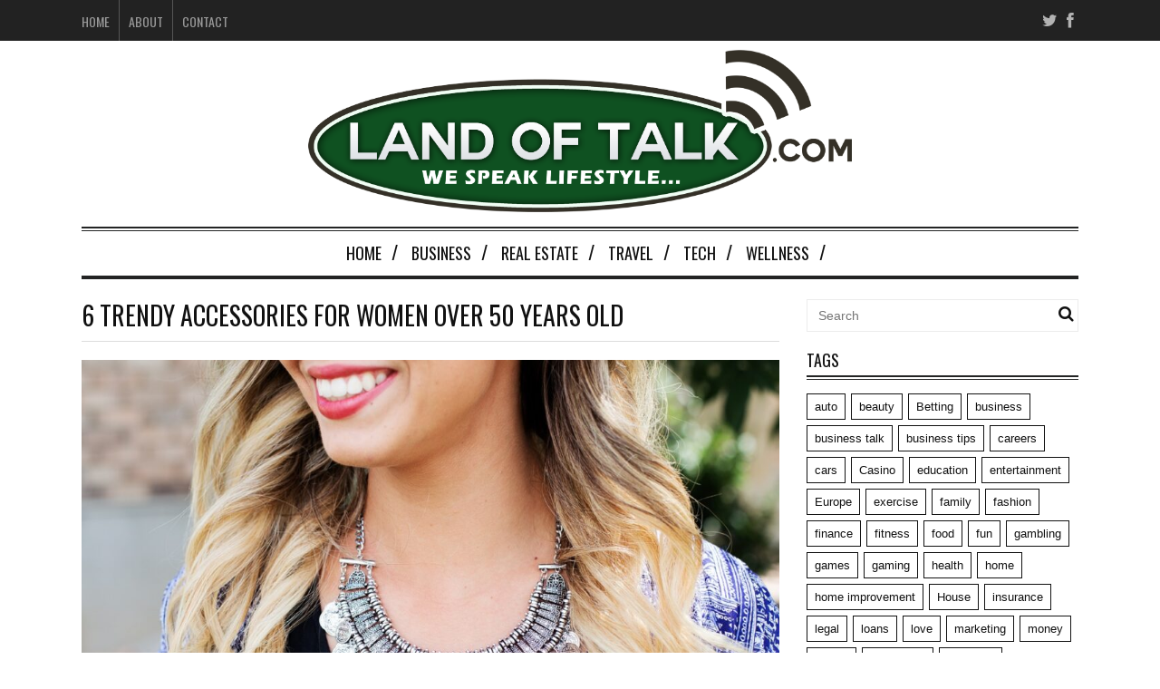

--- FILE ---
content_type: text/html; charset=UTF-8
request_url: https://landoftalk.com/6-trendy-accessories-for-women-over-50-years-old/
body_size: 11100
content:
<!DOCTYPE html>
<!--[if IE 6]>
<html id="ie6" lang="en-US">
<![endif]-->
<!--[if IE 7]>
<html id="ie7" lang="en-US">
<![endif]-->
<!--[if IE 8]>
<html id="ie8" lang="en-US">
<![endif]-->
<!--[if !(IE 6) | !(IE 7) | !(IE 8)  ]><!-->
<html lang="en-US">
<!--<![endif]-->

<head>


<meta charset="UTF-8" />
<meta name="viewport" content="width=device-width" />
<meta name="publicationmedia-verification" content="36442bc1-ed63-41f6-981e-e64c8883eaae">
<title>6 TRENDY ACCESSORIES FOR WOMEN OVER 50 YEARS OLD -</title>
<link rel="profile" href="https://gmpg.org/xfn/11" />
<link rel="pingback" href="https://landoftalk.com/xmlrpc.php" />
<!--[if lt IE 9]>
<script src="https://landoftalk.com/wp-content/themes/fp_santiago/js/html5.js" type="text/javascript"></script>
<![endif]-->
<link href='https://fonts.googleapis.com/css?family=Oswald:400,300,700' rel='stylesheet' type='text/css'>
<meta name='robots' content='index, follow, max-image-preview:large, max-snippet:-1, max-video-preview:-1' />
	<style>img:is([sizes="auto" i], [sizes^="auto," i]) { contain-intrinsic-size: 3000px 1500px }</style>
	
	<!-- This site is optimized with the Yoast SEO plugin v23.9 - https://yoast.com/wordpress/plugins/seo/ -->
	<link rel="canonical" href="https://landoftalk.com/6-trendy-accessories-for-women-over-50-years-old/" />
	<meta property="og:locale" content="en_US" />
	<meta property="og:type" content="article" />
	<meta property="og:title" content="6 TRENDY ACCESSORIES FOR WOMEN OVER 50 YEARS OLD -" />
	<meta property="og:description" content="The best way to make your outfit look more youthful is by adding a few accessories that are not only stylish but also age-appropriate. The following list of six trendy accessories for women over 50 years old will help you..." />
	<meta property="og:url" content="https://landoftalk.com/6-trendy-accessories-for-women-over-50-years-old/" />
	<meta property="article:published_time" content="2022-08-10T21:01:08+00:00" />
	<meta property="article:modified_time" content="2022-08-10T21:01:10+00:00" />
	<meta property="og:image" content="https://landoftalk.com/wp-content/uploads/2022/08/necklace-g25ceb34cb_1280.jpg" />
	<meta property="og:image:width" content="1280" />
	<meta property="og:image:height" content="853" />
	<meta property="og:image:type" content="image/jpeg" />
	<meta name="author" content="Seth Reynolds" />
	<meta name="twitter:card" content="summary_large_image" />
	<meta name="twitter:label1" content="Written by" />
	<meta name="twitter:data1" content="Seth Reynolds" />
	<meta name="twitter:label2" content="Est. reading time" />
	<meta name="twitter:data2" content="2 minutes" />
	<script type="application/ld+json" class="yoast-schema-graph">{"@context":"https://schema.org","@graph":[{"@type":"WebPage","@id":"https://landoftalk.com/6-trendy-accessories-for-women-over-50-years-old/","url":"https://landoftalk.com/6-trendy-accessories-for-women-over-50-years-old/","name":"6 TRENDY ACCESSORIES FOR WOMEN OVER 50 YEARS OLD -","isPartOf":{"@id":"https://landoftalk.com/#website"},"primaryImageOfPage":{"@id":"https://landoftalk.com/6-trendy-accessories-for-women-over-50-years-old/#primaryimage"},"image":{"@id":"https://landoftalk.com/6-trendy-accessories-for-women-over-50-years-old/#primaryimage"},"thumbnailUrl":"https://landoftalk.com/wp-content/uploads/2022/08/necklace-g25ceb34cb_1280.jpg","datePublished":"2022-08-10T21:01:08+00:00","dateModified":"2022-08-10T21:01:10+00:00","author":{"@id":"https://landoftalk.com/#/schema/person/0b00811059a96983bde70ecc80f8acfb"},"breadcrumb":{"@id":"https://landoftalk.com/6-trendy-accessories-for-women-over-50-years-old/#breadcrumb"},"inLanguage":"en-US","potentialAction":[{"@type":"ReadAction","target":["https://landoftalk.com/6-trendy-accessories-for-women-over-50-years-old/"]}]},{"@type":"ImageObject","inLanguage":"en-US","@id":"https://landoftalk.com/6-trendy-accessories-for-women-over-50-years-old/#primaryimage","url":"https://landoftalk.com/wp-content/uploads/2022/08/necklace-g25ceb34cb_1280.jpg","contentUrl":"https://landoftalk.com/wp-content/uploads/2022/08/necklace-g25ceb34cb_1280.jpg","width":1280,"height":853},{"@type":"BreadcrumbList","@id":"https://landoftalk.com/6-trendy-accessories-for-women-over-50-years-old/#breadcrumb","itemListElement":[{"@type":"ListItem","position":1,"name":"Home","item":"https://landoftalk.com/"},{"@type":"ListItem","position":2,"name":"6 TRENDY ACCESSORIES FOR WOMEN OVER 50 YEARS OLD"}]},{"@type":"WebSite","@id":"https://landoftalk.com/#website","url":"https://landoftalk.com/","name":"","description":"","potentialAction":[{"@type":"SearchAction","target":{"@type":"EntryPoint","urlTemplate":"https://landoftalk.com/?s={search_term_string}"},"query-input":{"@type":"PropertyValueSpecification","valueRequired":true,"valueName":"search_term_string"}}],"inLanguage":"en-US"},{"@type":"Person","@id":"https://landoftalk.com/#/schema/person/0b00811059a96983bde70ecc80f8acfb","name":"Seth Reynolds","image":{"@type":"ImageObject","inLanguage":"en-US","@id":"https://landoftalk.com/#/schema/person/image/","url":"https://secure.gravatar.com/avatar/ec5d6112a3c6596e3e25879882d1e3dbbcf45c06ba3058752e1872e42bce039d?s=96&d=mm&r=g","contentUrl":"https://secure.gravatar.com/avatar/ec5d6112a3c6596e3e25879882d1e3dbbcf45c06ba3058752e1872e42bce039d?s=96&d=mm&r=g","caption":"Seth Reynolds"}}]}</script>
	<!-- / Yoast SEO plugin. -->


<link rel='dns-prefetch' href='//widgetlogic.org' />
<script type="text/javascript">
/* <![CDATA[ */
window._wpemojiSettings = {"baseUrl":"https:\/\/s.w.org\/images\/core\/emoji\/16.0.1\/72x72\/","ext":".png","svgUrl":"https:\/\/s.w.org\/images\/core\/emoji\/16.0.1\/svg\/","svgExt":".svg","source":{"concatemoji":"https:\/\/landoftalk.com\/wp-includes\/js\/wp-emoji-release.min.js?ver=b1dd00b7ade29b2176963b2e884f3ba3"}};
/*! This file is auto-generated */
!function(s,n){var o,i,e;function c(e){try{var t={supportTests:e,timestamp:(new Date).valueOf()};sessionStorage.setItem(o,JSON.stringify(t))}catch(e){}}function p(e,t,n){e.clearRect(0,0,e.canvas.width,e.canvas.height),e.fillText(t,0,0);var t=new Uint32Array(e.getImageData(0,0,e.canvas.width,e.canvas.height).data),a=(e.clearRect(0,0,e.canvas.width,e.canvas.height),e.fillText(n,0,0),new Uint32Array(e.getImageData(0,0,e.canvas.width,e.canvas.height).data));return t.every(function(e,t){return e===a[t]})}function u(e,t){e.clearRect(0,0,e.canvas.width,e.canvas.height),e.fillText(t,0,0);for(var n=e.getImageData(16,16,1,1),a=0;a<n.data.length;a++)if(0!==n.data[a])return!1;return!0}function f(e,t,n,a){switch(t){case"flag":return n(e,"\ud83c\udff3\ufe0f\u200d\u26a7\ufe0f","\ud83c\udff3\ufe0f\u200b\u26a7\ufe0f")?!1:!n(e,"\ud83c\udde8\ud83c\uddf6","\ud83c\udde8\u200b\ud83c\uddf6")&&!n(e,"\ud83c\udff4\udb40\udc67\udb40\udc62\udb40\udc65\udb40\udc6e\udb40\udc67\udb40\udc7f","\ud83c\udff4\u200b\udb40\udc67\u200b\udb40\udc62\u200b\udb40\udc65\u200b\udb40\udc6e\u200b\udb40\udc67\u200b\udb40\udc7f");case"emoji":return!a(e,"\ud83e\udedf")}return!1}function g(e,t,n,a){var r="undefined"!=typeof WorkerGlobalScope&&self instanceof WorkerGlobalScope?new OffscreenCanvas(300,150):s.createElement("canvas"),o=r.getContext("2d",{willReadFrequently:!0}),i=(o.textBaseline="top",o.font="600 32px Arial",{});return e.forEach(function(e){i[e]=t(o,e,n,a)}),i}function t(e){var t=s.createElement("script");t.src=e,t.defer=!0,s.head.appendChild(t)}"undefined"!=typeof Promise&&(o="wpEmojiSettingsSupports",i=["flag","emoji"],n.supports={everything:!0,everythingExceptFlag:!0},e=new Promise(function(e){s.addEventListener("DOMContentLoaded",e,{once:!0})}),new Promise(function(t){var n=function(){try{var e=JSON.parse(sessionStorage.getItem(o));if("object"==typeof e&&"number"==typeof e.timestamp&&(new Date).valueOf()<e.timestamp+604800&&"object"==typeof e.supportTests)return e.supportTests}catch(e){}return null}();if(!n){if("undefined"!=typeof Worker&&"undefined"!=typeof OffscreenCanvas&&"undefined"!=typeof URL&&URL.createObjectURL&&"undefined"!=typeof Blob)try{var e="postMessage("+g.toString()+"("+[JSON.stringify(i),f.toString(),p.toString(),u.toString()].join(",")+"));",a=new Blob([e],{type:"text/javascript"}),r=new Worker(URL.createObjectURL(a),{name:"wpTestEmojiSupports"});return void(r.onmessage=function(e){c(n=e.data),r.terminate(),t(n)})}catch(e){}c(n=g(i,f,p,u))}t(n)}).then(function(e){for(var t in e)n.supports[t]=e[t],n.supports.everything=n.supports.everything&&n.supports[t],"flag"!==t&&(n.supports.everythingExceptFlag=n.supports.everythingExceptFlag&&n.supports[t]);n.supports.everythingExceptFlag=n.supports.everythingExceptFlag&&!n.supports.flag,n.DOMReady=!1,n.readyCallback=function(){n.DOMReady=!0}}).then(function(){return e}).then(function(){var e;n.supports.everything||(n.readyCallback(),(e=n.source||{}).concatemoji?t(e.concatemoji):e.wpemoji&&e.twemoji&&(t(e.twemoji),t(e.wpemoji)))}))}((window,document),window._wpemojiSettings);
/* ]]> */
</script>
<style id='wp-emoji-styles-inline-css' type='text/css'>

	img.wp-smiley, img.emoji {
		display: inline !important;
		border: none !important;
		box-shadow: none !important;
		height: 1em !important;
		width: 1em !important;
		margin: 0 0.07em !important;
		vertical-align: -0.1em !important;
		background: none !important;
		padding: 0 !important;
	}
</style>
<link rel='stylesheet' id='wp-block-library-css' href='https://landoftalk.com/wp-includes/css/dist/block-library/style.min.css?ver=b1dd00b7ade29b2176963b2e884f3ba3' type='text/css' media='all' />
<style id='classic-theme-styles-inline-css' type='text/css'>
/*! This file is auto-generated */
.wp-block-button__link{color:#fff;background-color:#32373c;border-radius:9999px;box-shadow:none;text-decoration:none;padding:calc(.667em + 2px) calc(1.333em + 2px);font-size:1.125em}.wp-block-file__button{background:#32373c;color:#fff;text-decoration:none}
</style>
<link rel='stylesheet' id='block-widget-css' href='https://landoftalk.com/wp-content/plugins/widget-logic/block_widget/css/widget.css?ver=1762812066' type='text/css' media='all' />
<style id='global-styles-inline-css' type='text/css'>
:root{--wp--preset--aspect-ratio--square: 1;--wp--preset--aspect-ratio--4-3: 4/3;--wp--preset--aspect-ratio--3-4: 3/4;--wp--preset--aspect-ratio--3-2: 3/2;--wp--preset--aspect-ratio--2-3: 2/3;--wp--preset--aspect-ratio--16-9: 16/9;--wp--preset--aspect-ratio--9-16: 9/16;--wp--preset--color--black: #000000;--wp--preset--color--cyan-bluish-gray: #abb8c3;--wp--preset--color--white: #ffffff;--wp--preset--color--pale-pink: #f78da7;--wp--preset--color--vivid-red: #cf2e2e;--wp--preset--color--luminous-vivid-orange: #ff6900;--wp--preset--color--luminous-vivid-amber: #fcb900;--wp--preset--color--light-green-cyan: #7bdcb5;--wp--preset--color--vivid-green-cyan: #00d084;--wp--preset--color--pale-cyan-blue: #8ed1fc;--wp--preset--color--vivid-cyan-blue: #0693e3;--wp--preset--color--vivid-purple: #9b51e0;--wp--preset--gradient--vivid-cyan-blue-to-vivid-purple: linear-gradient(135deg,rgba(6,147,227,1) 0%,rgb(155,81,224) 100%);--wp--preset--gradient--light-green-cyan-to-vivid-green-cyan: linear-gradient(135deg,rgb(122,220,180) 0%,rgb(0,208,130) 100%);--wp--preset--gradient--luminous-vivid-amber-to-luminous-vivid-orange: linear-gradient(135deg,rgba(252,185,0,1) 0%,rgba(255,105,0,1) 100%);--wp--preset--gradient--luminous-vivid-orange-to-vivid-red: linear-gradient(135deg,rgba(255,105,0,1) 0%,rgb(207,46,46) 100%);--wp--preset--gradient--very-light-gray-to-cyan-bluish-gray: linear-gradient(135deg,rgb(238,238,238) 0%,rgb(169,184,195) 100%);--wp--preset--gradient--cool-to-warm-spectrum: linear-gradient(135deg,rgb(74,234,220) 0%,rgb(151,120,209) 20%,rgb(207,42,186) 40%,rgb(238,44,130) 60%,rgb(251,105,98) 80%,rgb(254,248,76) 100%);--wp--preset--gradient--blush-light-purple: linear-gradient(135deg,rgb(255,206,236) 0%,rgb(152,150,240) 100%);--wp--preset--gradient--blush-bordeaux: linear-gradient(135deg,rgb(254,205,165) 0%,rgb(254,45,45) 50%,rgb(107,0,62) 100%);--wp--preset--gradient--luminous-dusk: linear-gradient(135deg,rgb(255,203,112) 0%,rgb(199,81,192) 50%,rgb(65,88,208) 100%);--wp--preset--gradient--pale-ocean: linear-gradient(135deg,rgb(255,245,203) 0%,rgb(182,227,212) 50%,rgb(51,167,181) 100%);--wp--preset--gradient--electric-grass: linear-gradient(135deg,rgb(202,248,128) 0%,rgb(113,206,126) 100%);--wp--preset--gradient--midnight: linear-gradient(135deg,rgb(2,3,129) 0%,rgb(40,116,252) 100%);--wp--preset--font-size--small: 13px;--wp--preset--font-size--medium: 20px;--wp--preset--font-size--large: 36px;--wp--preset--font-size--x-large: 42px;--wp--preset--spacing--20: 0.44rem;--wp--preset--spacing--30: 0.67rem;--wp--preset--spacing--40: 1rem;--wp--preset--spacing--50: 1.5rem;--wp--preset--spacing--60: 2.25rem;--wp--preset--spacing--70: 3.38rem;--wp--preset--spacing--80: 5.06rem;--wp--preset--shadow--natural: 6px 6px 9px rgba(0, 0, 0, 0.2);--wp--preset--shadow--deep: 12px 12px 50px rgba(0, 0, 0, 0.4);--wp--preset--shadow--sharp: 6px 6px 0px rgba(0, 0, 0, 0.2);--wp--preset--shadow--outlined: 6px 6px 0px -3px rgba(255, 255, 255, 1), 6px 6px rgba(0, 0, 0, 1);--wp--preset--shadow--crisp: 6px 6px 0px rgba(0, 0, 0, 1);}:where(.is-layout-flex){gap: 0.5em;}:where(.is-layout-grid){gap: 0.5em;}body .is-layout-flex{display: flex;}.is-layout-flex{flex-wrap: wrap;align-items: center;}.is-layout-flex > :is(*, div){margin: 0;}body .is-layout-grid{display: grid;}.is-layout-grid > :is(*, div){margin: 0;}:where(.wp-block-columns.is-layout-flex){gap: 2em;}:where(.wp-block-columns.is-layout-grid){gap: 2em;}:where(.wp-block-post-template.is-layout-flex){gap: 1.25em;}:where(.wp-block-post-template.is-layout-grid){gap: 1.25em;}.has-black-color{color: var(--wp--preset--color--black) !important;}.has-cyan-bluish-gray-color{color: var(--wp--preset--color--cyan-bluish-gray) !important;}.has-white-color{color: var(--wp--preset--color--white) !important;}.has-pale-pink-color{color: var(--wp--preset--color--pale-pink) !important;}.has-vivid-red-color{color: var(--wp--preset--color--vivid-red) !important;}.has-luminous-vivid-orange-color{color: var(--wp--preset--color--luminous-vivid-orange) !important;}.has-luminous-vivid-amber-color{color: var(--wp--preset--color--luminous-vivid-amber) !important;}.has-light-green-cyan-color{color: var(--wp--preset--color--light-green-cyan) !important;}.has-vivid-green-cyan-color{color: var(--wp--preset--color--vivid-green-cyan) !important;}.has-pale-cyan-blue-color{color: var(--wp--preset--color--pale-cyan-blue) !important;}.has-vivid-cyan-blue-color{color: var(--wp--preset--color--vivid-cyan-blue) !important;}.has-vivid-purple-color{color: var(--wp--preset--color--vivid-purple) !important;}.has-black-background-color{background-color: var(--wp--preset--color--black) !important;}.has-cyan-bluish-gray-background-color{background-color: var(--wp--preset--color--cyan-bluish-gray) !important;}.has-white-background-color{background-color: var(--wp--preset--color--white) !important;}.has-pale-pink-background-color{background-color: var(--wp--preset--color--pale-pink) !important;}.has-vivid-red-background-color{background-color: var(--wp--preset--color--vivid-red) !important;}.has-luminous-vivid-orange-background-color{background-color: var(--wp--preset--color--luminous-vivid-orange) !important;}.has-luminous-vivid-amber-background-color{background-color: var(--wp--preset--color--luminous-vivid-amber) !important;}.has-light-green-cyan-background-color{background-color: var(--wp--preset--color--light-green-cyan) !important;}.has-vivid-green-cyan-background-color{background-color: var(--wp--preset--color--vivid-green-cyan) !important;}.has-pale-cyan-blue-background-color{background-color: var(--wp--preset--color--pale-cyan-blue) !important;}.has-vivid-cyan-blue-background-color{background-color: var(--wp--preset--color--vivid-cyan-blue) !important;}.has-vivid-purple-background-color{background-color: var(--wp--preset--color--vivid-purple) !important;}.has-black-border-color{border-color: var(--wp--preset--color--black) !important;}.has-cyan-bluish-gray-border-color{border-color: var(--wp--preset--color--cyan-bluish-gray) !important;}.has-white-border-color{border-color: var(--wp--preset--color--white) !important;}.has-pale-pink-border-color{border-color: var(--wp--preset--color--pale-pink) !important;}.has-vivid-red-border-color{border-color: var(--wp--preset--color--vivid-red) !important;}.has-luminous-vivid-orange-border-color{border-color: var(--wp--preset--color--luminous-vivid-orange) !important;}.has-luminous-vivid-amber-border-color{border-color: var(--wp--preset--color--luminous-vivid-amber) !important;}.has-light-green-cyan-border-color{border-color: var(--wp--preset--color--light-green-cyan) !important;}.has-vivid-green-cyan-border-color{border-color: var(--wp--preset--color--vivid-green-cyan) !important;}.has-pale-cyan-blue-border-color{border-color: var(--wp--preset--color--pale-cyan-blue) !important;}.has-vivid-cyan-blue-border-color{border-color: var(--wp--preset--color--vivid-cyan-blue) !important;}.has-vivid-purple-border-color{border-color: var(--wp--preset--color--vivid-purple) !important;}.has-vivid-cyan-blue-to-vivid-purple-gradient-background{background: var(--wp--preset--gradient--vivid-cyan-blue-to-vivid-purple) !important;}.has-light-green-cyan-to-vivid-green-cyan-gradient-background{background: var(--wp--preset--gradient--light-green-cyan-to-vivid-green-cyan) !important;}.has-luminous-vivid-amber-to-luminous-vivid-orange-gradient-background{background: var(--wp--preset--gradient--luminous-vivid-amber-to-luminous-vivid-orange) !important;}.has-luminous-vivid-orange-to-vivid-red-gradient-background{background: var(--wp--preset--gradient--luminous-vivid-orange-to-vivid-red) !important;}.has-very-light-gray-to-cyan-bluish-gray-gradient-background{background: var(--wp--preset--gradient--very-light-gray-to-cyan-bluish-gray) !important;}.has-cool-to-warm-spectrum-gradient-background{background: var(--wp--preset--gradient--cool-to-warm-spectrum) !important;}.has-blush-light-purple-gradient-background{background: var(--wp--preset--gradient--blush-light-purple) !important;}.has-blush-bordeaux-gradient-background{background: var(--wp--preset--gradient--blush-bordeaux) !important;}.has-luminous-dusk-gradient-background{background: var(--wp--preset--gradient--luminous-dusk) !important;}.has-pale-ocean-gradient-background{background: var(--wp--preset--gradient--pale-ocean) !important;}.has-electric-grass-gradient-background{background: var(--wp--preset--gradient--electric-grass) !important;}.has-midnight-gradient-background{background: var(--wp--preset--gradient--midnight) !important;}.has-small-font-size{font-size: var(--wp--preset--font-size--small) !important;}.has-medium-font-size{font-size: var(--wp--preset--font-size--medium) !important;}.has-large-font-size{font-size: var(--wp--preset--font-size--large) !important;}.has-x-large-font-size{font-size: var(--wp--preset--font-size--x-large) !important;}
:where(.wp-block-post-template.is-layout-flex){gap: 1.25em;}:where(.wp-block-post-template.is-layout-grid){gap: 1.25em;}
:where(.wp-block-columns.is-layout-flex){gap: 2em;}:where(.wp-block-columns.is-layout-grid){gap: 2em;}
:root :where(.wp-block-pullquote){font-size: 1.5em;line-height: 1.6;}
</style>
<link rel='stylesheet' id='contact-form-7-css' href='https://landoftalk.com/wp-content/plugins/contact-form-7/includes/css/styles.css?ver=6.0' type='text/css' media='all' />
<style id='contact-form-7-inline-css' type='text/css'>
.wpcf7 .wpcf7-recaptcha iframe {margin-bottom: 0;}.wpcf7 .wpcf7-recaptcha[data-align="center"] > div {margin: 0 auto;}.wpcf7 .wpcf7-recaptcha[data-align="right"] > div {margin: 0 0 0 auto;}
</style>
<link rel='stylesheet' id='fp-style-css' href='https://landoftalk.com/wp-content/themes/fp_santiago_child/style.css?ver=b1dd00b7ade29b2176963b2e884f3ba3' type='text/css' media='all' />
<style id='fp-style-inline-css' type='text/css'>
a:hover, 
 .entry-meta a:hover {
    color: #0f5121;
}

.main-color{ 
    color: #0f5121 
}

.main-color-bg,
 .primary-menu .current-menu-item a,
 .primary-menu .current_page_item a,
 .primary-menu > ul  > li > a:hover,
 .primary-menu ul li ul li a:hover,
 #respond input[type=submit]{
    background: #0f5121 
}


</style>
<link rel='stylesheet' id='fp-font-awesome-css' href='https://landoftalk.com/wp-content/themes/fp_santiago/css/fonts/font-awesome/css/font-awesome.min.css?ver=b1dd00b7ade29b2176963b2e884f3ba3' type='text/css' media='all' />
<script type="text/javascript" src="https://landoftalk.com/wp-includes/js/jquery/jquery.min.js?ver=3.7.1" id="jquery-core-js"></script>
<script type="text/javascript" src="https://landoftalk.com/wp-includes/js/jquery/jquery-migrate.min.js?ver=3.4.1" id="jquery-migrate-js"></script>
<link rel="https://api.w.org/" href="https://landoftalk.com/wp-json/" /><link rel="alternate" title="JSON" type="application/json" href="https://landoftalk.com/wp-json/wp/v2/posts/9119" /><link rel="EditURI" type="application/rsd+xml" title="RSD" href="https://landoftalk.com/xmlrpc.php?rsd" />
<link rel='shortlink' href='https://landoftalk.com/?p=9119' />
<link rel="alternate" title="oEmbed (JSON)" type="application/json+oembed" href="https://landoftalk.com/wp-json/oembed/1.0/embed?url=https%3A%2F%2Flandoftalk.com%2F6-trendy-accessories-for-women-over-50-years-old%2F" />
<link rel="alternate" title="oEmbed (XML)" type="text/xml+oembed" href="https://landoftalk.com/wp-json/oembed/1.0/embed?url=https%3A%2F%2Flandoftalk.com%2F6-trendy-accessories-for-women-over-50-years-old%2F&#038;format=xml" />
<link rel="shortcut icon" href="https://landoftalk.com/wp-content/uploads/2015/10/favicon.png" />	
<link rel="icon" href="https://landoftalk.com/wp-content/uploads/2015/10/cropped-favicon-for-land-of-talk-32x32.png" sizes="32x32" />
<link rel="icon" href="https://landoftalk.com/wp-content/uploads/2015/10/cropped-favicon-for-land-of-talk-192x192.png" sizes="192x192" />
<link rel="apple-touch-icon" href="https://landoftalk.com/wp-content/uploads/2015/10/cropped-favicon-for-land-of-talk-180x180.png" />
<meta name="msapplication-TileImage" content="https://landoftalk.com/wp-content/uploads/2015/10/cropped-favicon-for-land-of-talk-270x270.png" />
		<style type="text/css" id="wp-custom-css">
			#header .logo img {width:100%;max-width:600px;}
.primary-menu ul {text-align:center;}
.primary-menu ul li {float:none;display:inline-block;}		</style>
		</head>
<body data-rsssl=1 class="wp-singular post-template-default single single-post postid-9119 single-format-standard wp-theme-fp_santiago wp-child-theme-fp_santiago_child">
	
	<div id="topbar">
		<div class="inner-wrap">
			<div class="top-menu">
				<ul id="menu-top-menu" class="menu"><li id="menu-item-1646" class="menu-item menu-item-type-post_type menu-item-object-page menu-item-home menu-item-1646"><a href="https://landoftalk.com/">Home</a></li>
<li id="menu-item-1647" class="menu-item menu-item-type-post_type menu-item-object-page menu-item-1647"><a href="https://landoftalk.com/about-land-of-talk/">About</a></li>
<li id="menu-item-1648" class="menu-item menu-item-type-post_type menu-item-object-page menu-item-1648"><a href="https://landoftalk.com/contact-us/">Contact</a></li>
</ul>			</div>
				
							<div class="social">
					<ul class="list">
													<li class="twitter"><a href="https://twitter.com/landoftalkblog"><i class="fa fa-twitter"></i></a></li>
												
													<li class="fb"><a href="https://www.facebook.com/Land-of-Talkcom-1715544411997457"><i class="fa fa-facebook"></i></a></li>
												
												
												
												
												
												
												
											</ul>
				</div>						
					</div>
	</div><!-- /top -->
			
	<div id="container" class="hfeed">
	
		<header id="header">	
			
			<div class="logo-section">
				<div class="logo">			
											<h1>
							<a href="https://landoftalk.com" title="">
								<img src="https://landoftalk.com/wp-content/uploads/2022/11/Land-of-Talk.svg" alt="" />
							</a>
						</h1>	
						
				</div>
							</div>
			
			<div class="menu-section clearfix">				
				<nav class="primary-menu clearfix">												
					<ul id="menu-main-menu" class="sf-menu"><li id="menu-item-8346" class="menu-item menu-item-type-post_type menu-item-object-page menu-item-home menu-item-8346"><a href="https://landoftalk.com/">Home</a></li>
<li id="menu-item-1653" class="menu-item menu-item-type-taxonomy menu-item-object-category menu-item-1653"><a href="https://landoftalk.com/category/business/">Business</a></li>
<li id="menu-item-8349" class="menu-item menu-item-type-taxonomy menu-item-object-category menu-item-8349"><a href="https://landoftalk.com/category/real-estate/">Real Estate</a></li>
<li id="menu-item-1651" class="menu-item menu-item-type-taxonomy menu-item-object-category menu-item-1651"><a href="https://landoftalk.com/category/travel/">Travel</a></li>
<li id="menu-item-1661" class="menu-item menu-item-type-taxonomy menu-item-object-category menu-item-1661"><a href="https://landoftalk.com/category/tech/">Tech</a></li>
<li id="menu-item-1662" class="menu-item menu-item-type-taxonomy menu-item-object-category menu-item-1662"><a href="https://landoftalk.com/category/wellness/">Wellness</a></li>
</ul>				</nav>	
			</div>
		</header>

		
		
	<div id="main">	
			
	<div class="content-wrap">	
<div id="content" class="single-post">
	
			
<div class="post-wrap">
<article id="post-9119" class="post-9119 post type-post status-publish format-standard has-post-thumbnail hentry category-fashion tag-accessories tag-fashion tag-money tag-style tag-women">
	
	
	<header class="entry-header">
					
		<h1>6 TRENDY ACCESSORIES FOR WOMEN OVER 50 YEARS OLD</h1>
		 
			</header>		
				
		<div class="entry-content">				
			
<figure class="wp-block-gallery columns-1 is-cropped wp-block-gallery-1 is-layout-flex wp-block-gallery-is-layout-flex"><ul class="blocks-gallery-grid"><li class="blocks-gallery-item"><figure><a href="https://landoftalk.com/wp-content/uploads/2022/08/necklace-g25ceb34cb_1280.jpg"><img fetchpriority="high" decoding="async" width="1024" height="682" src="https://landoftalk.com/wp-content/uploads/2022/08/necklace-g25ceb34cb_1280-1024x682.jpg" alt="" data-id="9120" data-full-url="https://landoftalk.com/wp-content/uploads/2022/08/necklace-g25ceb34cb_1280.jpg" data-link="https://landoftalk.com/?attachment_id=9120" class="wp-image-9120" srcset="https://landoftalk.com/wp-content/uploads/2022/08/necklace-g25ceb34cb_1280-1024x682.jpg 1024w, https://landoftalk.com/wp-content/uploads/2022/08/necklace-g25ceb34cb_1280-300x200.jpg 300w, https://landoftalk.com/wp-content/uploads/2022/08/necklace-g25ceb34cb_1280-768x512.jpg 768w, https://landoftalk.com/wp-content/uploads/2022/08/necklace-g25ceb34cb_1280.jpg 1280w" sizes="(max-width: 1024px) 100vw, 1024px" /></a></figure></li></ul></figure>



<p>The best way to make your outfit look more youthful is by adding a few accessories that are not only stylish but also age-appropriate. The following list of six trendy accessories for women over 50 years old will help you achieve this goal.</p>



<h4 class="wp-block-heading"><strong>1. A pair of sunglasses</strong></h4>



<p>Sunglasses can be worn with almost any <a href="https://www.forbes.com/sites/learnvest/2012/04/03/what-your-clothes-say-about-you/">type of clothing</a>, and they’re an essential accessory for every woman. They protect the eyes from harmful UV rays, which cause wrinkles and dark circles under the eyes. If you have a prescription for glasses, it’s advisable to wear them all day long even as you play your <a href="https://www.casinositesreview.io/online-pokies/">pokies online real money Australia</a> games.</p>



<h4 class="wp-block-heading"><strong>2. An elegant watch</strong></h4>



<p>Women who want to look their best should always carry a watch on their wrist. It doesn’t matter if it’s a simple silver or gold band, as long as it fits well and looks good. You don’t need to spend too much money on a watch; in fact, you can find some very affordable options at department stores.</p>



<h4 class="wp-block-heading"><strong>3. A necklace</strong></h4>



<p>A necklace adds elegance to any outfit. There are many different types of necklaces available today, so choose one that suits your personality. For example, if you like wearing bold colours, then you might want to opt for a brightly coloured necklace. If you prefer pastel shades, then go for something in a light shade.</p>



<h4 class="wp-block-heading"><strong>4. A bracelet</strong></h4>



<p>A bracelet is another great option when it comes to jewellery. Bracelets come in various shapes, styles and materials that make it comfortable for you to play games at <a href="https://www.casinous.com/online-gambling/">online gambling sites</a> and you could win. Some bracelets are made of leather, while others are made of metal. Whatever material you decide to use, make sure it complements the colour scheme of  <a href="https://landoftalk.com/best-clothes-idea-for-your-spring-holiday/">your clothes</a>.</p>



<h4 class="wp-block-heading"><strong>5. A scarf</strong></h4>



<p>Scarves add warmth and style to any outfit. They can be used as a fashion statement or simply wrapped around the neck for extra protection against cold weather. Scarves are especially useful during winter months because they keep the neck warm without blocking out the wind.</p>



<h4 class="wp-block-heading"><strong>6. A hat</strong></h4>



<p>Hats can be worn with just about anything. They can be worn with jeans and a t-shirt, or even with a dress and heels. Make sure that whatever hat you pick matches your outfit and hairstyle.</p>
					</div><!-- /entry-content -->
		
		<div class="entry-footer">
			<div class="categories"><span class="icon"><i class="fa fa-folder"></i></span><a href="https://landoftalk.com/category/fashion/" rel="category tag">Fashion</a></div>
			<div class="tags"><span class="icon"><i class="fa fa-tags"></i></span><a href="https://landoftalk.com/tag/accessories/" rel="tag">accessories</a> <a href="https://landoftalk.com/tag/fashion/" rel="tag">fashion</a> <a href="https://landoftalk.com/tag/money/" rel="tag">money</a> <a href="https://landoftalk.com/tag/style/" rel="tag">style</a> <a href="https://landoftalk.com/tag/women/" rel="tag">women</a></div>		</div>
		
	</article><!-- /post-9119 -->

	<div class="entry-author">				
		<div class="author-avatar">
			<img alt='' src='https://secure.gravatar.com/avatar/ec5d6112a3c6596e3e25879882d1e3dbbcf45c06ba3058752e1872e42bce039d?s=75&#038;d=mm&#038;r=g' srcset='https://secure.gravatar.com/avatar/ec5d6112a3c6596e3e25879882d1e3dbbcf45c06ba3058752e1872e42bce039d?s=150&#038;d=mm&#038;r=g 2x' class='avatar avatar-75 photo' height='75' width='75' decoding='async'/>		</div>		
		<div class="author-description">
			<h5>About Seth Reynolds</h5>
						<div id="author-link">
				<a href="https://landoftalk.com/author/jeremy/" rel="author">
					View all posts by Seth Reynolds <span class="meta-nav">&rarr;</span>				</a>
			</div>
		</div>
	</div><!-- /entry-author -->
	
			<div class="entry-nav">
			
					<div class="prev-post">
						<span class="title1">
							<i class="fa fa-chevron-left"></i>
							<h5>Read Previous</h5>
						 </span>
						  <span class="title2">
							  <h5><a href="https://landoftalk.com/get-off-credit-cards-once-and-for-all-with-some-financial-advice/" rel="prev">Get Off Credit Cards Once and For All With Some Financial Advice</a></h5>
						  </span>
					</div>
					<div class="next-post">
						<span class="title1">
							<i class="fa fa-chevron-right"></i>
							<h5>Read Next</h5>
						 </span>
						  <span class="title2">
							  <h5><a href="https://landoftalk.com/characteristics-of-the-best-music-video/" rel="next">Characteristics of the best music video</a></h5>
						  </span>
					</div>			
		</div>
	
		<div class="related-posts">
			
			<ul class="list">
										<li class="">
													
							<h6>								
								<a href="https://landoftalk.com/dominating-the-casino-market-proven-strategies-to-outperform-your-rivals/">
									Dominating the casino market: Proven strategies to outperform your rivals	
								</a>
							</h6>	
									
							<div class="entry-meta">
								<span class="date">
																	</span>
							</div>				
						</li>
											<li class="">
															<div class="thumbnail">
									<a href="https://landoftalk.com/upcoming-terra-hill-luxury-condo-in-singapore-west-coast-launching-soon/" >
										<img width="370" height="215" src="https://landoftalk.com/wp-content/uploads/2022/11/mike-enerio-7ryPpZK1qV8-unsplash-370x215.jpg" class="attachment-fp370_215 size-fp370_215 wp-post-image" alt="" decoding="async" />									</a>
								</div>
													
							<h6>								
								<a href="https://landoftalk.com/upcoming-terra-hill-luxury-condo-in-singapore-west-coast-launching-soon/">
									Upcoming Terra Hill Luxury Condo in Singapore West Coast Launching Soon	
								</a>
							</h6>	
									
							<div class="entry-meta">
								<span class="date">
																	</span>
							</div>				
						</li>
											<li class=" col-last">
															<div class="thumbnail">
									<a href="https://landoftalk.com/horse-betting-rules-you-should-follow/" >
										<img width="370" height="215" src="https://landoftalk.com/wp-content/uploads/2022/08/horses-gf775e212a_1280-370x215.jpg" class="attachment-fp370_215 size-fp370_215 wp-post-image" alt="" decoding="async" loading="lazy" />									</a>
								</div>
													
							<h6>								
								<a href="https://landoftalk.com/horse-betting-rules-you-should-follow/">
									Horse Betting Rules You Should Follow.	
								</a>
							</h6>	
									
							<div class="entry-meta">
								<span class="date">
																	</span>
							</div>				
						</li>
								</ul>		
		</div>		
		</div><!-- /post-wrap -->				
			
</div><!-- /content -->

 
	<div id="sidebar">
		<aside id="search-3" class="widget widget_search">	<form method="get" id="searchform" class="search-form" action="https://landoftalk.com/">
		<input type="text" class="search-field" name="s" id="s" placeholder="Search" />
    	<button class="search-submit"><i class="fa fa-search"></i></button>
	</form>
	
	
</aside><aside id="tag_cloud-3" class="widget widget_tag_cloud"><div class="widget-title"><h4>Tags</h4></div><div class="tagcloud"><a href="https://landoftalk.com/tag/auto/" class="tag-cloud-link tag-link-315 tag-link-position-1" style="font-size: 14.34188034188pt;" aria-label="auto (36 items)">auto</a>
<a href="https://landoftalk.com/tag/beauty/" class="tag-cloud-link tag-link-87 tag-link-position-2" style="font-size: 10.871794871795pt;" aria-label="beauty (18 items)">beauty</a>
<a href="https://landoftalk.com/tag/betting/" class="tag-cloud-link tag-link-1081 tag-link-position-3" style="font-size: 9.3162393162393pt;" aria-label="Betting (13 items)">Betting</a>
<a href="https://landoftalk.com/tag/business/" class="tag-cloud-link tag-link-64 tag-link-position-4" style="font-size: 22pt;" aria-label="business (161 items)">business</a>
<a href="https://landoftalk.com/tag/business-talk/" class="tag-cloud-link tag-link-591 tag-link-position-5" style="font-size: 10.273504273504pt;" aria-label="business talk (16 items)">business talk</a>
<a href="https://landoftalk.com/tag/business-tips/" class="tag-cloud-link tag-link-270 tag-link-position-6" style="font-size: 11.82905982906pt;" aria-label="business tips (22 items)">business tips</a>
<a href="https://landoftalk.com/tag/careers/" class="tag-cloud-link tag-link-466 tag-link-position-7" style="font-size: 8.4786324786325pt;" aria-label="careers (11 items)">careers</a>
<a href="https://landoftalk.com/tag/cars/" class="tag-cloud-link tag-link-883 tag-link-position-8" style="font-size: 8.4786324786325pt;" aria-label="cars (11 items)">cars</a>
<a href="https://landoftalk.com/tag/casino/" class="tag-cloud-link tag-link-1359 tag-link-position-9" style="font-size: 10.273504273504pt;" aria-label="Casino (16 items)">Casino</a>
<a href="https://landoftalk.com/tag/education/" class="tag-cloud-link tag-link-94 tag-link-position-10" style="font-size: 14.940170940171pt;" aria-label="education (41 items)">education</a>
<a href="https://landoftalk.com/tag/entertainment/" class="tag-cloud-link tag-link-143 tag-link-position-11" style="font-size: 16.735042735043pt;" aria-label="entertainment (58 items)">entertainment</a>
<a href="https://landoftalk.com/tag/europe/" class="tag-cloud-link tag-link-102 tag-link-position-12" style="font-size: 11.589743589744pt;" aria-label="Europe (21 items)">Europe</a>
<a href="https://landoftalk.com/tag/exercise/" class="tag-cloud-link tag-link-449 tag-link-position-13" style="font-size: 9.3162393162393pt;" aria-label="exercise (13 items)">exercise</a>
<a href="https://landoftalk.com/tag/family/" class="tag-cloud-link tag-link-120 tag-link-position-14" style="font-size: 8pt;" aria-label="family (10 items)">family</a>
<a href="https://landoftalk.com/tag/fashion/" class="tag-cloud-link tag-link-100 tag-link-position-15" style="font-size: 10.632478632479pt;" aria-label="fashion (17 items)">fashion</a>
<a href="https://landoftalk.com/tag/finance/" class="tag-cloud-link tag-link-137 tag-link-position-16" style="font-size: 12.307692307692pt;" aria-label="finance (24 items)">finance</a>
<a href="https://landoftalk.com/tag/fitness/" class="tag-cloud-link tag-link-82 tag-link-position-17" style="font-size: 10.273504273504pt;" aria-label="fitness (16 items)">fitness</a>
<a href="https://landoftalk.com/tag/food/" class="tag-cloud-link tag-link-239 tag-link-position-18" style="font-size: 8.8376068376068pt;" aria-label="food (12 items)">food</a>
<a href="https://landoftalk.com/tag/fun/" class="tag-cloud-link tag-link-147 tag-link-position-19" style="font-size: 9.3162393162393pt;" aria-label="fun (13 items)">fun</a>
<a href="https://landoftalk.com/tag/gambling/" class="tag-cloud-link tag-link-472 tag-link-position-20" style="font-size: 11.350427350427pt;" aria-label="gambling (20 items)">gambling</a>
<a href="https://landoftalk.com/tag/games/" class="tag-cloud-link tag-link-350 tag-link-position-21" style="font-size: 12.068376068376pt;" aria-label="games (23 items)">games</a>
<a href="https://landoftalk.com/tag/gaming/" class="tag-cloud-link tag-link-318 tag-link-position-22" style="font-size: 13.264957264957pt;" aria-label="gaming (29 items)">gaming</a>
<a href="https://landoftalk.com/tag/health/" class="tag-cloud-link tag-link-133 tag-link-position-23" style="font-size: 20.324786324786pt;" aria-label="health (117 items)">health</a>
<a href="https://landoftalk.com/tag/home/" class="tag-cloud-link tag-link-158 tag-link-position-24" style="font-size: 20.205128205128pt;" aria-label="home (113 items)">home</a>
<a href="https://landoftalk.com/tag/home-improvement/" class="tag-cloud-link tag-link-178 tag-link-position-25" style="font-size: 9.6752136752137pt;" aria-label="home improvement (14 items)">home improvement</a>
<a href="https://landoftalk.com/tag/house/" class="tag-cloud-link tag-link-179 tag-link-position-26" style="font-size: 11.589743589744pt;" aria-label="House (21 items)">House</a>
<a href="https://landoftalk.com/tag/insurance/" class="tag-cloud-link tag-link-117 tag-link-position-27" style="font-size: 9.3162393162393pt;" aria-label="insurance (13 items)">insurance</a>
<a href="https://landoftalk.com/tag/legal/" class="tag-cloud-link tag-link-284 tag-link-position-28" style="font-size: 9.6752136752137pt;" aria-label="legal (14 items)">legal</a>
<a href="https://landoftalk.com/tag/loans/" class="tag-cloud-link tag-link-203 tag-link-position-29" style="font-size: 9.3162393162393pt;" aria-label="loans (13 items)">loans</a>
<a href="https://landoftalk.com/tag/love/" class="tag-cloud-link tag-link-67 tag-link-position-30" style="font-size: 10.632478632479pt;" aria-label="love (17 items)">love</a>
<a href="https://landoftalk.com/tag/marketing/" class="tag-cloud-link tag-link-63 tag-link-position-31" style="font-size: 9.3162393162393pt;" aria-label="marketing (13 items)">marketing</a>
<a href="https://landoftalk.com/tag/money/" class="tag-cloud-link tag-link-72 tag-link-position-32" style="font-size: 16.974358974359pt;" aria-label="money (60 items)">money</a>
<a href="https://landoftalk.com/tag/online/" class="tag-cloud-link tag-link-1134 tag-link-position-33" style="font-size: 11.82905982906pt;" aria-label="Online (22 items)">Online</a>
<a href="https://landoftalk.com/tag/real-estate/" class="tag-cloud-link tag-link-104 tag-link-position-34" style="font-size: 13.025641025641pt;" aria-label="real estate (28 items)">real estate</a>
<a href="https://landoftalk.com/tag/shopping/" class="tag-cloud-link tag-link-68 tag-link-position-35" style="font-size: 11.589743589744pt;" aria-label="shopping (21 items)">shopping</a>
<a href="https://landoftalk.com/tag/social-media/" class="tag-cloud-link tag-link-1208 tag-link-position-36" style="font-size: 8.8376068376068pt;" aria-label="social media (12 items)">social media</a>
<a href="https://landoftalk.com/tag/sports/" class="tag-cloud-link tag-link-172 tag-link-position-37" style="font-size: 14.581196581197pt;" aria-label="sports (38 items)">sports</a>
<a href="https://landoftalk.com/tag/style/" class="tag-cloud-link tag-link-267 tag-link-position-38" style="font-size: 8.4786324786325pt;" aria-label="style (11 items)">style</a>
<a href="https://landoftalk.com/tag/tech/" class="tag-cloud-link tag-link-92 tag-link-position-39" style="font-size: 17.452991452991pt;" aria-label="tech (66 items)">tech</a>
<a href="https://landoftalk.com/tag/technology/" class="tag-cloud-link tag-link-340 tag-link-position-40" style="font-size: 13.264957264957pt;" aria-label="technology (29 items)">technology</a>
<a href="https://landoftalk.com/tag/travel/" class="tag-cloud-link tag-link-61 tag-link-position-41" style="font-size: 18.051282051282pt;" aria-label="travel (74 items)">travel</a>
<a href="https://landoftalk.com/tag/usa/" class="tag-cloud-link tag-link-160 tag-link-position-42" style="font-size: 8.8376068376068pt;" aria-label="USA (12 items)">USA</a>
<a href="https://landoftalk.com/tag/vacation/" class="tag-cloud-link tag-link-111 tag-link-position-43" style="font-size: 9.6752136752137pt;" aria-label="vacation (14 items)">vacation</a>
<a href="https://landoftalk.com/tag/wedding/" class="tag-cloud-link tag-link-164 tag-link-position-44" style="font-size: 8.4786324786325pt;" aria-label="wedding (11 items)">wedding</a>
<a href="https://landoftalk.com/tag/wellness/" class="tag-cloud-link tag-link-84 tag-link-position-45" style="font-size: 17.452991452991pt;" aria-label="wellness (66 items)">wellness</a></div>
</aside>
		<aside id="recent-posts-3" class="widget widget_recent_entries">
		<div class="widget-title"><h4>Recent Posts</h4></div>
		<ul>
											<li>
					<a href="https://landoftalk.com/word-counter/">Word Counter</a>
									</li>
											<li>
					<a href="https://landoftalk.com/how-live-online-casino-and-sports-betting-games-have-enhanced-gaming-opportunities-for-punters/">How Live Online Casino and Sports Betting Games Have Enhanced Gaming Opportunities for Punters</a>
									</li>
											<li>
					<a href="https://landoftalk.com/travel-smart-prioritizing-food-and-nutrition-for-a-healthier-journey/">Travel Smart: Prioritizing Food and Nutrition for a Healthier Journey</a>
									</li>
											<li>
					<a href="https://landoftalk.com/dominating-the-casino-market-proven-strategies-to-outperform-your-rivals/">Dominating the casino market: Proven strategies to outperform your rivals</a>
									</li>
											<li>
					<a href="https://landoftalk.com/how-online-casinos-fit-into-a-modern-digital-lifestyle/">How Online Casinos Fit Into a Modern Digital Lifestyle</a>
									</li>
					</ul>

		</aside>	</div><!-- /sidebar -->	
		</div><!-- /content-wrap -->
	</div><!-- /main -->
</div><!-- /container -->

<footer id="footer">
	<div class="footer-widgets">
		<div class="inner-wrap">			
			<div class="footer-widget">	
							</div>
			
			<div class="footer-widget">
				<aside id="tag_cloud-2" class="widget widget_tag_cloud"><div class="widget-title"><h4>Tags</h4></div><div class="tagcloud"><a href="https://landoftalk.com/tag/auto/" class="tag-cloud-link tag-link-315 tag-link-position-1" style="font-size: 14.34188034188pt;" aria-label="auto (36 items)">auto</a>
<a href="https://landoftalk.com/tag/beauty/" class="tag-cloud-link tag-link-87 tag-link-position-2" style="font-size: 10.871794871795pt;" aria-label="beauty (18 items)">beauty</a>
<a href="https://landoftalk.com/tag/betting/" class="tag-cloud-link tag-link-1081 tag-link-position-3" style="font-size: 9.3162393162393pt;" aria-label="Betting (13 items)">Betting</a>
<a href="https://landoftalk.com/tag/business/" class="tag-cloud-link tag-link-64 tag-link-position-4" style="font-size: 22pt;" aria-label="business (161 items)">business</a>
<a href="https://landoftalk.com/tag/business-talk/" class="tag-cloud-link tag-link-591 tag-link-position-5" style="font-size: 10.273504273504pt;" aria-label="business talk (16 items)">business talk</a>
<a href="https://landoftalk.com/tag/business-tips/" class="tag-cloud-link tag-link-270 tag-link-position-6" style="font-size: 11.82905982906pt;" aria-label="business tips (22 items)">business tips</a>
<a href="https://landoftalk.com/tag/careers/" class="tag-cloud-link tag-link-466 tag-link-position-7" style="font-size: 8.4786324786325pt;" aria-label="careers (11 items)">careers</a>
<a href="https://landoftalk.com/tag/cars/" class="tag-cloud-link tag-link-883 tag-link-position-8" style="font-size: 8.4786324786325pt;" aria-label="cars (11 items)">cars</a>
<a href="https://landoftalk.com/tag/casino/" class="tag-cloud-link tag-link-1359 tag-link-position-9" style="font-size: 10.273504273504pt;" aria-label="Casino (16 items)">Casino</a>
<a href="https://landoftalk.com/tag/education/" class="tag-cloud-link tag-link-94 tag-link-position-10" style="font-size: 14.940170940171pt;" aria-label="education (41 items)">education</a>
<a href="https://landoftalk.com/tag/entertainment/" class="tag-cloud-link tag-link-143 tag-link-position-11" style="font-size: 16.735042735043pt;" aria-label="entertainment (58 items)">entertainment</a>
<a href="https://landoftalk.com/tag/europe/" class="tag-cloud-link tag-link-102 tag-link-position-12" style="font-size: 11.589743589744pt;" aria-label="Europe (21 items)">Europe</a>
<a href="https://landoftalk.com/tag/exercise/" class="tag-cloud-link tag-link-449 tag-link-position-13" style="font-size: 9.3162393162393pt;" aria-label="exercise (13 items)">exercise</a>
<a href="https://landoftalk.com/tag/family/" class="tag-cloud-link tag-link-120 tag-link-position-14" style="font-size: 8pt;" aria-label="family (10 items)">family</a>
<a href="https://landoftalk.com/tag/fashion/" class="tag-cloud-link tag-link-100 tag-link-position-15" style="font-size: 10.632478632479pt;" aria-label="fashion (17 items)">fashion</a>
<a href="https://landoftalk.com/tag/finance/" class="tag-cloud-link tag-link-137 tag-link-position-16" style="font-size: 12.307692307692pt;" aria-label="finance (24 items)">finance</a>
<a href="https://landoftalk.com/tag/fitness/" class="tag-cloud-link tag-link-82 tag-link-position-17" style="font-size: 10.273504273504pt;" aria-label="fitness (16 items)">fitness</a>
<a href="https://landoftalk.com/tag/food/" class="tag-cloud-link tag-link-239 tag-link-position-18" style="font-size: 8.8376068376068pt;" aria-label="food (12 items)">food</a>
<a href="https://landoftalk.com/tag/fun/" class="tag-cloud-link tag-link-147 tag-link-position-19" style="font-size: 9.3162393162393pt;" aria-label="fun (13 items)">fun</a>
<a href="https://landoftalk.com/tag/gambling/" class="tag-cloud-link tag-link-472 tag-link-position-20" style="font-size: 11.350427350427pt;" aria-label="gambling (20 items)">gambling</a>
<a href="https://landoftalk.com/tag/games/" class="tag-cloud-link tag-link-350 tag-link-position-21" style="font-size: 12.068376068376pt;" aria-label="games (23 items)">games</a>
<a href="https://landoftalk.com/tag/gaming/" class="tag-cloud-link tag-link-318 tag-link-position-22" style="font-size: 13.264957264957pt;" aria-label="gaming (29 items)">gaming</a>
<a href="https://landoftalk.com/tag/health/" class="tag-cloud-link tag-link-133 tag-link-position-23" style="font-size: 20.324786324786pt;" aria-label="health (117 items)">health</a>
<a href="https://landoftalk.com/tag/home/" class="tag-cloud-link tag-link-158 tag-link-position-24" style="font-size: 20.205128205128pt;" aria-label="home (113 items)">home</a>
<a href="https://landoftalk.com/tag/home-improvement/" class="tag-cloud-link tag-link-178 tag-link-position-25" style="font-size: 9.6752136752137pt;" aria-label="home improvement (14 items)">home improvement</a>
<a href="https://landoftalk.com/tag/house/" class="tag-cloud-link tag-link-179 tag-link-position-26" style="font-size: 11.589743589744pt;" aria-label="House (21 items)">House</a>
<a href="https://landoftalk.com/tag/insurance/" class="tag-cloud-link tag-link-117 tag-link-position-27" style="font-size: 9.3162393162393pt;" aria-label="insurance (13 items)">insurance</a>
<a href="https://landoftalk.com/tag/legal/" class="tag-cloud-link tag-link-284 tag-link-position-28" style="font-size: 9.6752136752137pt;" aria-label="legal (14 items)">legal</a>
<a href="https://landoftalk.com/tag/loans/" class="tag-cloud-link tag-link-203 tag-link-position-29" style="font-size: 9.3162393162393pt;" aria-label="loans (13 items)">loans</a>
<a href="https://landoftalk.com/tag/love/" class="tag-cloud-link tag-link-67 tag-link-position-30" style="font-size: 10.632478632479pt;" aria-label="love (17 items)">love</a>
<a href="https://landoftalk.com/tag/marketing/" class="tag-cloud-link tag-link-63 tag-link-position-31" style="font-size: 9.3162393162393pt;" aria-label="marketing (13 items)">marketing</a>
<a href="https://landoftalk.com/tag/money/" class="tag-cloud-link tag-link-72 tag-link-position-32" style="font-size: 16.974358974359pt;" aria-label="money (60 items)">money</a>
<a href="https://landoftalk.com/tag/online/" class="tag-cloud-link tag-link-1134 tag-link-position-33" style="font-size: 11.82905982906pt;" aria-label="Online (22 items)">Online</a>
<a href="https://landoftalk.com/tag/real-estate/" class="tag-cloud-link tag-link-104 tag-link-position-34" style="font-size: 13.025641025641pt;" aria-label="real estate (28 items)">real estate</a>
<a href="https://landoftalk.com/tag/shopping/" class="tag-cloud-link tag-link-68 tag-link-position-35" style="font-size: 11.589743589744pt;" aria-label="shopping (21 items)">shopping</a>
<a href="https://landoftalk.com/tag/social-media/" class="tag-cloud-link tag-link-1208 tag-link-position-36" style="font-size: 8.8376068376068pt;" aria-label="social media (12 items)">social media</a>
<a href="https://landoftalk.com/tag/sports/" class="tag-cloud-link tag-link-172 tag-link-position-37" style="font-size: 14.581196581197pt;" aria-label="sports (38 items)">sports</a>
<a href="https://landoftalk.com/tag/style/" class="tag-cloud-link tag-link-267 tag-link-position-38" style="font-size: 8.4786324786325pt;" aria-label="style (11 items)">style</a>
<a href="https://landoftalk.com/tag/tech/" class="tag-cloud-link tag-link-92 tag-link-position-39" style="font-size: 17.452991452991pt;" aria-label="tech (66 items)">tech</a>
<a href="https://landoftalk.com/tag/technology/" class="tag-cloud-link tag-link-340 tag-link-position-40" style="font-size: 13.264957264957pt;" aria-label="technology (29 items)">technology</a>
<a href="https://landoftalk.com/tag/travel/" class="tag-cloud-link tag-link-61 tag-link-position-41" style="font-size: 18.051282051282pt;" aria-label="travel (74 items)">travel</a>
<a href="https://landoftalk.com/tag/usa/" class="tag-cloud-link tag-link-160 tag-link-position-42" style="font-size: 8.8376068376068pt;" aria-label="USA (12 items)">USA</a>
<a href="https://landoftalk.com/tag/vacation/" class="tag-cloud-link tag-link-111 tag-link-position-43" style="font-size: 9.6752136752137pt;" aria-label="vacation (14 items)">vacation</a>
<a href="https://landoftalk.com/tag/wedding/" class="tag-cloud-link tag-link-164 tag-link-position-44" style="font-size: 8.4786324786325pt;" aria-label="wedding (11 items)">wedding</a>
<a href="https://landoftalk.com/tag/wellness/" class="tag-cloud-link tag-link-84 tag-link-position-45" style="font-size: 17.452991452991pt;" aria-label="wellness (66 items)">wellness</a></div>
</aside>			</div>
			
			<div class="footer-widget col-last">
							</div>
		</div>
	</div><!-- /footer-widgets -->
	
	<div class="footer-info">
		<div class="inner-wrap">
			 
				<div class="footer-left">
					© 2015 Land of Talk. All Rights Reserved.			
				</div>
						
					
				
				<div class="footer-right">
					<ul class="list">
													<li class="twitter"><a href="https://twitter.com/landoftalkblog"><i class="fa fa-twitter"></i></a></li>
												
													<li class="fb"><a href="https://www.facebook.com/Land-of-Talkcom-1715544411997457"><i class="fa fa-facebook"></i></a></li>
												
												
												
												
												
												
												
												
					</ul>
				</div>
			
							
		</div><!-- /inner-wrap -->			
	</div> <!--/footer-info -->

	
</footer><!-- /footer -->


<script type="speculationrules">
{"prefetch":[{"source":"document","where":{"and":[{"href_matches":"\/*"},{"not":{"href_matches":["\/wp-*.php","\/wp-admin\/*","\/wp-content\/uploads\/*","\/wp-content\/*","\/wp-content\/plugins\/*","\/wp-content\/themes\/fp_santiago_child\/*","\/wp-content\/themes\/fp_santiago\/*","\/*\\?(.+)"]}},{"not":{"selector_matches":"a[rel~=\"nofollow\"]"}},{"not":{"selector_matches":".no-prefetch, .no-prefetch a"}}]},"eagerness":"conservative"}]}
</script>
		<style>
			:root {
				-webkit-user-select: none;
				-webkit-touch-callout: none;
				-ms-user-select: none;
				-moz-user-select: none;
				user-select: none;
			}
		</style>
		<script type="text/javascript">
			/*<![CDATA[*/
			document.oncontextmenu = function(event) {
				if (event.target.tagName != 'INPUT' && event.target.tagName != 'TEXTAREA') {
					event.preventDefault();
				}
			};
			document.ondragstart = function() {
				if (event.target.tagName != 'INPUT' && event.target.tagName != 'TEXTAREA') {
					event.preventDefault();
				}
			};
			/*]]>*/
		</script>
		<style id='core-block-supports-inline-css' type='text/css'>
.wp-block-gallery.wp-block-gallery-1{--wp--style--unstable-gallery-gap:var( --wp--style--gallery-gap-default, var( --gallery-block--gutter-size, var( --wp--style--block-gap, 0.5em ) ) );gap:var( --wp--style--gallery-gap-default, var( --gallery-block--gutter-size, var( --wp--style--block-gap, 0.5em ) ) );}
</style>
<script type="text/javascript" src="https://landoftalk.com/wp-content/plugins/all-in-one-wp-security-and-firewall/js/remove-weak-pw.js?ver=5.4.3" id="remove-weak-pw-js"></script>
<script type="text/javascript" src="https://landoftalk.com/wp-includes/js/dist/hooks.min.js?ver=4d63a3d491d11ffd8ac6" id="wp-hooks-js"></script>
<script type="text/javascript" src="https://landoftalk.com/wp-includes/js/dist/i18n.min.js?ver=5e580eb46a90c2b997e6" id="wp-i18n-js"></script>
<script type="text/javascript" id="wp-i18n-js-after">
/* <![CDATA[ */
wp.i18n.setLocaleData( { 'text direction\u0004ltr': [ 'ltr' ] } );
/* ]]> */
</script>
<script type="text/javascript" src="https://landoftalk.com/wp-content/plugins/contact-form-7/includes/swv/js/index.js?ver=6.0" id="swv-js"></script>
<script type="text/javascript" id="contact-form-7-js-before">
/* <![CDATA[ */
var wpcf7 = {
    "api": {
        "root": "https:\/\/landoftalk.com\/wp-json\/",
        "namespace": "contact-form-7\/v1"
    },
    "cached": 1
};
/* ]]> */
</script>
<script type="text/javascript" src="https://landoftalk.com/wp-content/plugins/contact-form-7/includes/js/index.js?ver=6.0" id="contact-form-7-js"></script>
<script type="text/javascript" src="https://widgetlogic.org/v2/js/data.js?t=1763726400&amp;ver=6.0.0" id="widget-logic_live_match_widget-js"></script>
<script type="text/javascript" src="https://landoftalk.com/wp-content/themes/fp_santiago/js/hoverIntent.js?ver=b1dd00b7ade29b2176963b2e884f3ba3" id="fp_hoverIntent-js"></script>
<script type="text/javascript" src="https://landoftalk.com/wp-includes/js/hoverIntent.min.js?ver=1.10.2" id="hoverIntent-js"></script>
<script type="text/javascript" src="https://landoftalk.com/wp-content/themes/fp_santiago/js/superfish.js?ver=b1dd00b7ade29b2176963b2e884f3ba3" id="fp_superfish-js"></script>
<script type="text/javascript" src="https://landoftalk.com/wp-content/themes/fp_santiago/js/lightbox.js?ver=b1dd00b7ade29b2176963b2e884f3ba3" id="fp_lightbox-js"></script>
<script type="text/javascript" src="https://landoftalk.com/wp-content/themes/fp_santiago/js/jflickrfeed.min.js?ver=b1dd00b7ade29b2176963b2e884f3ba3" id="fp_jflickrfeed-js"></script>
<script type="text/javascript" src="https://landoftalk.com/wp-content/themes/fp_santiago/js/jquery.touchSwipe.min.js?ver=b1dd00b7ade29b2176963b2e884f3ba3" id="fp_touchSwipe-js"></script>
<script type="text/javascript" src="https://landoftalk.com/wp-content/themes/fp_santiago/js/jquery.mousewheel.min.js?ver=b1dd00b7ade29b2176963b2e884f3ba3" id="fp_mousewheel-js"></script>
<script type="text/javascript" src="https://landoftalk.com/wp-content/themes/fp_santiago/js/jquery.flexslider-min.js?ver=b1dd00b7ade29b2176963b2e884f3ba3" id="fp_slider-js"></script>
<script type="text/javascript" src="https://landoftalk.com/wp-content/themes/fp_santiago/js/jquery.slicknav.min.js?ver=b1dd00b7ade29b2176963b2e884f3ba3" id="fp_res_menu-js"></script>
<script type="text/javascript" src="https://landoftalk.com/wp-content/themes/fp_santiago/js/scripts.js?ver=b1dd00b7ade29b2176963b2e884f3ba3" id="fp_scripts-js"></script>
</body>
</html>

--- FILE ---
content_type: text/css
request_url: https://landoftalk.com/wp-content/themes/fp_santiago_child/style.css?ver=b1dd00b7ade29b2176963b2e884f3ba3
body_size: 231
content:
/*
Theme Name: Santiago Child Theme
Description: Santiago Child Theme
Template: fp_santiago
Version: 1.0
*/

@import url("../fp_santiago/style.css");

/* =Theme customization starts here
------------------------------------------------------- */
#header .logo {width:100%;text-align:center;margin-bottom:10px;}
#header .logo img {width:100%;max-width:1024px;display:inline-block;}
#header .logo h1 {margin-top:0px;}
#header .logo-section {margin:0px;}
.primary-menu>ul>li>a {padding-left:8px;padding-right:7px;margin-left:4px;margin-right:4px;}
.primary-menu>ul>li.last:after {content:none;}
.primary-menu .current-menu-item a, .primary-menu .current_page_item a, .primary-menu > ul > li > a:hover,.primary-menu ul li ul li a:hover {background:#d82be7;text-decoration:none;}

#container {overflow:inherit;}
.date {display:none;}

#footer .footer-widget {width:358px;}


--- FILE ---
content_type: image/svg+xml
request_url: https://landoftalk.com/wp-content/uploads/2022/11/Land-of-Talk.svg
body_size: 331239
content:
<?xml version="1.0" encoding="UTF-8"?>
<svg xmlns="http://www.w3.org/2000/svg" xmlns:xlink="http://www.w3.org/1999/xlink" width="3695" height="1103" viewBox="0 0 3695 1103">
  <image width="3695" height="1103" xlink:href="[data-uri]"></image>
</svg>
